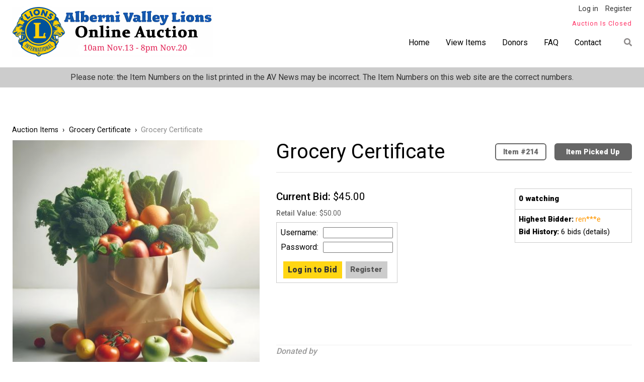

--- FILE ---
content_type: text/html; charset=UTF-8
request_url: https://avlionsauction.com/items/grocery-certificate/grocery-certificate-13
body_size: 31084
content:
<!DOCTYPE html>
<html lang="en" dir="ltr">
<head>
    <meta charset="utf-8" />
<noscript><style>form.antibot * :not(.antibot-message) { display: none !important; }</style>
</noscript><meta name="MobileOptimized" content="width" />
<meta name="HandheldFriendly" content="true" />
<meta name="viewport" content="width=device-width, initial-scale=1.0" />
<link rel="canonical" href="https://avlionsauction.com/items/grocery-certificate/grocery-certificate-13" />
<link rel="shortlink" href="https://avlionsauction.com/node/2542" />
<script>window.a2a_config=window.a2a_config||{};a2a_config.callbacks=[];a2a_config.overlays=[];a2a_config.templates={};</script>

        <title>Grocery Certificate | Alberni Valley Lions Auction</title>
      
        <link rel="stylesheet" media="all" href="/sites/albernivalley/files/css/css_NqDcZ_3aA0vfdN_9sNAkzOHZKtQqMwuSbuTqVsXLcaY.css?delta=0&amp;language=en&amp;theme=letsgo&amp;include=[base64]" />
<link rel="stylesheet" media="all" href="/sites/albernivalley/files/css/css_hUDyaGxCzPGXSEDHFQVOcgm1fhuIx_hYhjabYmc1IMw.css?delta=1&amp;language=en&amp;theme=letsgo&amp;include=[base64]" />
<link rel="stylesheet" media="all" href="/sites/albernivalley/files/css/css_z0RCA3CLIJBbdtlDc8od0HPGNvhkp0HOepuroDjetNQ.css?delta=2&amp;language=en&amp;theme=letsgo&amp;include=[base64]" />
<link rel="stylesheet" media="all" href="/sites/albernivalley/files/css/css_qhtB6vHQ18YuGcCDF8zWEm1VtMgsYcAYg_8YI9B0yx4.css?delta=3&amp;language=en&amp;theme=letsgo&amp;include=[base64]" />
<link rel="stylesheet" media="all" href="//fonts.googleapis.com/css?family=Roboto:400,500,900&amp;display=swap" />
<link rel="stylesheet" media="all" href="/sites/albernivalley/files/css/css_1bONGjmLLj6zAYq7cneY1lYVdo2jAD--KC_gf8ZAL1c.css?delta=5&amp;language=en&amp;theme=letsgo&amp;include=[base64]" />

        <script src="https://use.fontawesome.com/releases/v5.12.0/js/all.js" defer crossorigin="anonymous"></script>


	<!-- Global site tag (gtag.js) - Google Analytics -->
	<script async src="https://www.googletagmanager.com/gtag/js?id=UA-916062-25"></script>
	<script>
	  window.dataLayer = window.dataLayer || [];
	  function gtag(){dataLayer.push(arguments);}
	  gtag('js', new Date());

	  gtag('config', 'UA-916062-25');
	</script>
          
</head>
  <body class="auction-closed path-not-front path-node path-node-2542 node--type-auction user-not-logged-in">
    <a href="#main-content" class="visually-hidden focusable skip-link">
        Skip to main content
    </a>
    
      <div class="dialog-off-canvas-main-canvas" data-off-canvas-main-canvas>
    

<div id="page" class="page-wrapper">
  <div class="page">

    

    <header class="header" role="banner">
      <div class="header-inner layout-container display-flex display-flex--space-between">
          <div class="row header-first clearfix">
    <div class=" header-first-inner">
      
<div id="block-letsgo-branding" class="block block-branding block-config-provider--system block-plugin-id-- has-logo">
  <div class="block__inner block-branding__inner">

    <div class="site-branding display-flex"><a href="/index.php/" title="Home" itemprop="url" rel="home" class="site-logo-link"><img src="/sites/albernivalley/files/AV%20Lions%20Auction%20Logo-2025.png" alt="Home" itemprop="logo" class="site-logo" /></a><span class="site-branding__textvisually-hidden"></span>
      </div></div>
</div>

    </div>
  </div>

        
          <div class="row menu-bar clearfix">
    <div class=" menu-bar-inner">
      <nav role="navigation" aria-labelledby="block-anonymous-user-menu-menu" id="block-anonymous-user-menu">
            
  <h2 class="visually-hidden" id="block-anonymous-user-menu-menu">Anonymous User Menu</h2>
  

        
        
    <ul class="menu odd inline no-fade js--not menu-level-1 menu-name--anonymous-user-menu"><li class="menu__item menu__item-title--log-in" id="mlid-log-in"><span class="menu__link--wrapper"><a href="/index.php/user/login" title="Login to Submit Bids" class="menu__link" data-drupal-link-system-path="user/login">Log in</a></span></li><li class="menu__item menu__item-title--register" id="mlid-register"><span class="menu__link--wrapper"><a href="/index.php/user/register" title="Register to Begin Bidding" class="menu__link" data-drupal-link-system-path="user/register">Register</a></span></li></ul>  


  </nav>
<div id="block-countdownclock" class="block block-block-countdownclock block-config-provider--av-auction block-plugin-id--av-auction-countdown">
  <div class="block__inner">

    <div class="block__content"><!-- Display the countdown timer in an element -->
<div id="countdown"></div>

<script>
// Set the date we're counting down to
var endDate = 1763697600 * 1000,
     startDate = 1763056800 * 1000,
    preOpen = (startDate - new Date().getTime() > 0),
    countDownDate = preOpen ? startDate : endDate,
    stringStart = preOpen ? 'Auction opens in' : 'Auction closes in';
  
var now, distance, days, hours, minutes, seconds;

// Update the count down every 1 second
var countdown = setInterval(function() {

  // Get today's date and time
  now = new Date().getTime();

  // Find the distance between now and the count down date
  distance = countDownDate - now;

  // Time calculations for days, hours, minutes and seconds
  days = Math.floor(distance / (1000 * 60 * 60 * 24));
  hours = Math.floor((distance % (1000 * 60 * 60 * 24)) / (1000 * 60 * 60));
  minutes = Math.floor((distance % (1000 * 60 * 60)) / (1000 * 60));
  seconds = Math.floor((distance % (1000 * 60)) / 1000);

  // Display the result in the element with id="countdown"

  // If the count down is finished, write some text
  if (distance < 0) {
  	if (preOpen) {
    	    preOpen = false;
            countDownDate = endDate;
          }
          else {
              clearInterval(countdown);
              document.getElementById("countdown").innerHTML = "Auction Is Closed";
          }
  }
  else if (distance < 156 * 1000) {
  	if (preOpen) {
            document.getElementById("countdown").innerHTML = "Auction Is About To Open";
        }
        else {
            document.getElementById("countdown").innerHTML = "Auction is Closing Soon...";
        }
  }
  else {
       document.getElementById("countdown").innerHTML = stringStart + " <span>" + days + " days, " + hours + " hours, "
  + minutes + " minutes, " + seconds + " seconds<span>";
  }
}, 1000);
</script></div></div>
</div>
<div class="views-exposed-form block block-block-auction-search block-config-provider--views block-plugin-id--views-exposed-filter-blockauction-items-page-3" data-drupal-selector="views-exposed-form-auction-items-page-3" id="block-auction-search">
  <div class="block__inner">

    <div class="block__content"><form action="/items" method="get" id="views-exposed-form-auction-items-page-3" accept-charset="UTF-8">
  <div class="js-form-item form-item js-form-type-textfield form-item-item-name-or-id js-form-item-item-name-or-id">
      <label for="edit-item-name-or-id">Find item by name or number:</label>
        <input placeholder="&quot;Gift Card&quot; or &quot;#005&quot;" data-drupal-selector="edit-item-name-or-id" type="text" id="edit-item-name-or-id" name="item-name-or-id" value="" size="30" maxlength="128" class="form-text" />

        </div>
<div data-drupal-selector="edit-actions" class="form-actions js-form-wrapper form-wrapper" id="edit-actions--2"><input data-drupal-selector="edit-submit-auction-items" type="submit" id="edit-submit-auction-items" value="Search" class="button js-form-submit form-submit" />
</div>


</form>
</div></div>
</div>
<div id="block-sf-main-menu" class="block block-block-sf-main-menu block-config-provider--superfish block-plugin-id--superfishmain">
  <div class="block__inner">

    <div class="block__content">
<ul id="superfish-main" class="menu sf-menu sf-main sf-horizontal sf-style-none">
  
<li id="main-standardfront-page" class="sf-depth-1 sf-no-children"><a href="/" class="sf-depth-1">Home</a></li><li id="main-menu-link-content27a79af4-5b7f-4b02-8f80-b70942aa91d5" class="sf-depth-1 sf-no-children"><a href="/items" class="sf-depth-1">View Items</a></li><li id="main-menu-link-content9d7b6d50-3c6e-48bb-b150-73edbdc90d35" class="sf-depth-1 sf-no-children"><a href="/donors" class="sf-depth-1">Donors</a></li><li id="main-menu-link-contente29b3a2e-1f5e-4e0a-9864-efced5f7240a" class="sf-depth-1 sf-no-children"><a href="/frequently-asked-questions" class="sf-depth-1">FAQ</a></li><li id="main-menu-link-contentcd463ac8-8aad-41d3-92f0-cde4ddcb4a95" class="sf-depth-1 sf-no-children"><a href="/contact-us" class="sf-depth-1">Contact</a></li>
</ul>
</div></div>
</div>

    </div>
  </div>

      </div>
    </header>

      <div class="row highlighted clearfix">
    <div class=" highlighted-inner">
      <div id="block-wrongitem" class="block block-block-wrongitem block-config-provider--block-content block-plugin-id--block-content43d34a33-5170-4b03-8811-832af51039f5">
  <div class="block__inner">

    <div class="block__content"><div class="field field-block-content--body field-name-body field-type-text-with-summary field-label-hidden has-single"><div class="field__items"><div class="field__item"><p style="color: #333; background: #ccc; text-align: center; padding: .5em 0;">Please note: the Item Numbers on the list printed in the AV News may be incorrect. The Item Numbers on this web site are the correct numbers.</p>
</div></div>
</div>
</div></div>
</div>
<div data-drupal-messages-fallback class="hidden"></div>

    </div>
  </div>


    
    <main role="main" class="main-content has-sidebar has-sidebar-first  clearfix">
      <div class="main-content-inner clearfix">
        <a id="main-content" tabindex="-1"></a>
            <div class="row content-prefix clearfix">
    <div class="layout-container content-prefix-inner">
      <div role="navigation" aria-labelledby="block-breadcrumbs-menu" id="block-breadcrumbs" class="block block-breadcrumbs block-config-provider--system block-plugin-id-- links-inherit">
  <div class="block__inner">

    
    <h2 class="visually-hidden block__title block-breadcrumbs__title" id="block-breadcrumbs-menu"><span>Breadcrumbs</span></h2>
      <nav role="navigation" aria-labelledby="system-breadcrumb">
    <h2 id="system-breadcrumb" class="visually-hidden">Breadcrumb</h2>
    <ol>
          <li>
                  <a href="/items">Auction Items</a>
              </li>
          <li>
                  <a href="/items/grocery-certificate">Grocery Certificate</a>
              </li>
          <li>
                  Grocery Certificate
              </li>
        </ol>
  </nav>
</div>
</div>

    </div>
  </div>


          <div class="main">
            <div class="main-inner layout-container display-flex display-flex--space-between">

                              <aside class="layout-sidebar layout-sidebar-first" role="complementary">
                    <div class="row sidebar-first clearfix">
    <div class=" sidebar-first-inner">
      <div class="views-element-container block block-block-auction-image block-config-provider--views block-plugin-id--views-blockauction-misc-block-4" id="block-auction-image">
  <div class="block__inner">

    <div class="block__content"><div><div class="auction--img links-inherit clearfix auction__img view view-auction-misc view-id-auction_misc view-display-id-block_4 js-view-dom-id-db28b2a6b856ba4fd04aa5bc9cca9c05ea695db25f8d09095c415f82560550e4">
  
    
      
      <div class="view-content view-rows">
          <div class="views-row"><div class="views-field views-field-field-image"><div class="field-content">
<a href="https://avlionsauction.com/sites/albernivalley/files/2025-11/groceries_6.jpg" aria-label="{&quot;alt&quot;:&quot;Grocery Certificate&quot;}" role="button"  title="Grocery Certificate" data-colorbox-gallery="gallery-all-k5ULfIT5ZB0" class="colorbox" aria-controls="colorbox-dfcAGMXus9M" data-cbox-img-attrs="{&quot;alt&quot;:&quot;Grocery Certificate&quot;}"><img id="colorbox-dfcAGMXus9M" src="/sites/albernivalley/files/styles/auction__main/public/2025-11/groceries_6.jpg?itok=NfZPVl5E" width="494" height="494" alt="Grocery Certificate" loading="lazy" />

</a>
</div></div><div class="views-field views-field-field-image-1"><div class="field-content auction__tbnails"></div></div><div class="views-field views-field-field-image-2"><div class="field-content"><p class="auction__tbnails-help">(click to enlarge image)</p></div></div><div class="views-field views-field-body"><div class="field-content"><p>Grocery certificate for Buy Low Foods, value $50.</p></div></div></div>

    </div>
  
          </div>
</div>
</div></div>
</div>

    </div>
  </div>

                </aside>
              
              <div class="layout-content flex-child--fill">
                  <div class="row content clearfix">
    <div class=" content-inner">
      <div id="block-letsgo-content" class="block block-block-letsgo-content block-config-provider--system block-plugin-id--system-main-block">
  <div class="block__inner">

    <div class="block__content">


<article data-history-node-id="2542" class="node node--id-2542 node--type-auction node--view-mode-full" role="article">
  <div class="node__container">

    <header></header>

    <div class="node__content">  <div class="layout layout--onecol">
    <div  class="layout__region layout__region--content">
      <div class="block block- block-config-provider--layout-builder block-plugin-id--field-blocknodeauctionfield-status">
  <div class="block__inner">

    <div class="block__content"><div class="field field-node--field-status field-name-field-status field-type-entity-reference field-label-hidden has-single"><div class="field__items"><div class="field__item">Item Picked Up</div></div>
</div>
</div></div>
</div>
<div class="block block- block-config-provider--layout-builder block-plugin-id--field-blocknodeauctionfield-item-number">
  <div class="block__inner">

    <div class="block__content"><div class="field field-node--field-item-number field-name-field-item-number field-type-integer field-label-hidden has-single"><div class="field__items"><!-- Field Template Override -->
      <div class="field__item">214</div></div>
</div>
</div></div>
</div>
<div class="block block- block-config-provider--layout-builder block-plugin-id--field-blocknodeauctiontitle">
  <div class="block__inner">

    <div class="block__content">
<span><h1 class="auction__title">Grocery Certificate</h1></span>
</div></div>
</div>

    </div>
  </div>
  <div class="layout layout--twocol-section layout--twocol-section--67-33">

          <div  class="layout__region layout__region--first">
        <div class="block block- block-config-provider--layout-builder block-plugin-id--field-blocknodeauctionfield-current-bid">
  <div class="block__inner">

    <div class="block__content"><div class="field field-node--field-current-bid field-name-field-current-bid field-type-decimal field-label-inline clearfix has-single"><h4 class="field__label">Current Bid</h4><div class="field__items"><div content="45.00" class="field__item">$45.00</div></div>
</div>
</div></div>
</div>
<div class="block block- block-config-provider--layout-builder block-plugin-id--field-blocknodeauctionfield-retail-value">
  <div class="block__inner">

    <div class="block__content"><div class="field field-node--field-retail-value field-name-field-retail-value field-type-decimal field-label-inline clearfix has-single"><h4 class="field__label">Retail Value</h4><div class="field__items"><div content="50.00" class="field__item">$50.00</div></div>
</div>
</div></div>
</div>
<div class="block block- block-config-provider--layout-builder block-plugin-id--field-blocknodeauctionfield-bids">
  <div class="block__inner">

    <div class="block__content"><section class="field field-node--field-bids field-name-field-bids field-type-comment field-label-hidden">
  
  
  
</section></div></div>
</div>
<div class="block block- block-config-provider--user block-plugin-id--user-login-block">
  <div class="block__inner">

    <div class="block__content"><form class="user-login-form" data-drupal-selector="user-login-form" action="/items/grocery-certificate/grocery-certificate-13?destination=/items/grocery-certificate/grocery-certificate-13" method="post" id="user-login-form" accept-charset="UTF-8">
  <div class="js-form-item form-item js-form-type-textfield form-item-name js-form-item-name">
      <label for="edit-name" class="js-form-required form-required">Username</label>
        <input autocorrect="none" autocapitalize="none" spellcheck="false" autocomplete="username" data-drupal-selector="edit-name" type="text" id="edit-name" name="name" value="" size="15" maxlength="60" class="form-text required" required="required" aria-required="true" />

        </div>
<div class="js-form-item form-item js-form-type-password form-item-pass js-form-item-pass">
      <label for="edit-pass" class="js-form-required form-required">Password</label>
        <input autocomplete="current-password" data-drupal-selector="edit-pass" type="password" id="edit-pass" name="pass" size="15" maxlength="128" class="form-text required" required="required" aria-required="true" />

        </div>
<input autocomplete="off" data-drupal-selector="form-zbsrfyxp2x-e6yskxeyegmo1uxk7uwakrd9zivjzcqa" type="hidden" name="form_build_id" value="form-zBsrfyxP2x-e6YskXeYEGmO1UXk7UWAkrd9ziVJZCQA" />
<input data-drupal-selector="edit-user-login-form" type="hidden" name="form_id" value="user_login_form" />
<div data-drupal-selector="edit-actions" class="form-actions js-form-wrapper form-wrapper" id="edit-actions"><input data-drupal-selector="edit-submit" type="submit" id="edit-submit" name="op" value="Log in to Bid" class="button js-form-submit form-submit" />
</div>

</form>
<ul><li><a href="/user/register" title="Create a new user account." class="create-account-link">Create new account</a></li><li><a href="/user/password" title="Send password reset instructions via email." class="request-password-link">Reset your password</a></li></ul></div></div>
</div>
<div class="block block- block-config-provider--layout-builder block-plugin-id--field-blocknodeauctionfield-ava-max-bids">
  <div class="block__inner">

    <div class="block__content"><section class="field field-node--field-ava-max-bids field-name-field-ava-max-bids field-type-comment field-label-hidden">
  
  
  
</section></div></div>
</div>

      </div>
    
          <div  class="layout__region layout__region--second">
        <div class="views-element-container block block- block-config-provider--views block-plugin-id--views-blockauction-misc-block-3">
  <div class="block__inner">

    <div class="block__content"><div><div class="auction--watch auction--blk links-inherit clearfix auction__watch auction__blk view view-auction-misc view-id-auction_misc view-display-id-block_3 js-view-dom-id-02f95947ee8f5f414c355e611fc45e02d28e12a500bf811897008a990cf2d89a">
  
    
      
      <div class="view-content view-rows">
          <div class="views-row"><div class="views-field views-field-count"><span class="field-content auction__watching-count">0 watching</span></div><div class="views-field views-field-link-flag"><span class="field-content"></span></div></div>

    </div>
  
          </div>
</div>
</div></div>
</div>
<div class="views-element-container block block- block-config-provider--views block-plugin-id--views-blockauction-misc-block-5">
  <div class="block__inner">

    <div class="block__content"><div><div class="auction--bid auction--blk links-inherit clearfix auction__bid auction__blk view view-auction-misc view-id-auction_misc view-display-id-block_5 js-view-dom-id-d9a70004b227573f6a81f934b864ec02063b9441191ecee46dbb01b932e58b5c">
  
    
      <div class="view-header">
      <div class="hidden">
  <div class="auction-bids--colorbox">  </div>
</div>
    </div>
      
      <div class="view-content view-rows">
          <div class="views-row"><div class="views-field views-field-last-comment-name"><span class="field-content">

<div class="auction__current-winner">
    <span class="auction__mini-label">Highest Bidder:</span>
    <span class="auction__current-winner-name  auction__current-winner--is-not-you" data-uid="1,149" data-current-user-uid="0" js-replace-highest-bidder-name>
          ren***e
      </span>
</div></span></div><div class="views-field views-field-comment-count"><span class="field-content">

<span class="auction__mini-label">Bid History:</span>
<a href="/node/2542/auction-bids" class="auction__history-link use-ajax" data-dialog-options="{&quot;title&quot;:&quot;Bid History of Grocery Certificate&quot;,&quot;width&quot;:&quot;95%&quot;,&quot;maxWidth&quot;:800,&quot;height&quot;:&quot;95%&quot;,&quot;dialogClass&quot;:&quot;auction-bids--popup&quot;,&quot;fluid&quot;:&quot;true&quot;,&quot;resizable&quot;:&quot;true&quot;,&quot;hide&quot;:&quot;fadeOut&quot;,&quot;show&quot;:&quot;fadeIn&quot;}" data-dialog-type="modal"><span js-replace-with-bid-count>6</span> bids (details)</a></span></div></div>

    </div>
  
          </div>
</div>
</div></div>
</div>

      </div>
    
  </div>
  <div class="layout layout--onecol">
    <div  class="layout__region layout__region--content">
      <div class="views-element-container block block- block-config-provider--views block-plugin-id--views-blockauction-misc-block-6">
  <div class="block__inner">

    <div class="block__content"><div><div class="auction--sponsor links-inherit clearfix auction__sponsor view view-auction-misc view-id-auction_misc view-display-id-block_6 js-view-dom-id-f55e86baf4d432167c221f5b961f87a02d2f39aec6b30ed11d01407925b6a20c">
  
    
      <div class="view-header">
      <h3 class="auction-sponsor__label">Donated by</h3>
    </div>
      
      <div class="view-content view-rows">
          <div class="edit-region views-row"><div class="views-field views-field-nothing"><span class="field-content"><div class="sponsor links-inherit clearfix">
  <div class="sponsor__logo">
          <a href="https://mcgilleng.com" class="sponsor__logo-link" target="_blank">  <img loading="lazy" src="/sites/albernivalley/files/styles/donor_logo/public/2019-08/sponsor/McGill%2526assoc.jpg?itok=3Eamx-eC" width="400" height="300" alt="" />


</a>
      </div>
  <h3 class="sponsor__title">
              <a href="https://mcgilleng.com" class="sponsor__title-link" target="_blank">McGill &amp; Associates</a>
        </h3>
  <div class="sponsor__address">4610 Elizabeth St.</div>
  <div class="sponsor__body"></div>
    <div class="sponsor__facebook social-link social-link--fb">
    <a href="https://www.facebook.com/McGill-Associates-Engineering-Ltd-181996385512792/" class="sponsor__facebook-link" target="_blank">Follow us on Facebook</a>
  </div>
      <div class="sponsor__website social-link social-link--plain">
    <a href="https://mcgilleng.com" class="sponsor__website-link " target="_blank">Visit our Website</a>
  </div>
  </div></span></div><div class="views-field views-field-edit-node"><span class="field-content"></span></div></div>

    </div>
  
          </div>
</div>
</div></div>
</div>

    </div>
  </div>
</div></div>
</article>
</div></div>
</div>

    </div>
  </div>

              </div>

                          </div>
          </div>

          

          

      </div>
    </main>

          <footer class="layout-footer" role="contentinfo">
        <div class="layout-footer-inner">
          <div class="subfooter">
            <div class="subfooter-inner display-flex display-flex--space-between layout-container">
              
              
              
              
            </div>
          </div>
          <div class="footer">
            <div class="footer-inner display-flex display-flex--space-between layout-container">
              
                <div class="row footer-first clearfix">
    <div class=" footer-first-inner">
      <div id="block-copyright" class="block block-block-copyright block-config-provider--block-content block-plugin-id--block-contentfe2eb98f-2606-4e1b-a102-bf8d87b9d8a5">
  <div class="block__inner">

    <div class="block__content"><div class="field field-block-content--body field-name-body field-type-text-with-summary field-label-hidden has-single"><div class="field__items"><div class="field__item"><div class="copyright">&copy 2026 Alberni Valley Lions Auction. All Rights Reserved.</div></div></div>
</div>
</div></div>
</div>

    </div>
  </div>

                <div class="row footer-second clearfix">
    <div class=" footer-second-inner">
      <div id="block-credit" class="block block-block-credit block-config-provider--block-content block-plugin-id--block-content46ea1981-4aca-4360-970b-7aa2f9e596dd">
  <div class="block__inner">

    <div class="block__content"><div class="field field-block-content--body field-name-body field-type-text-with-summary field-label-hidden has-single"><div class="field__items"><div class="field__item"><div class="credits">Developed by <a href="https://albernionline.ca">Alberni Design</a></div></div></div>
</div>
</div></div>
</div>

    </div>
  </div>

            </div>
          </div>

        </div>
      </footer>
      </div>
</div>
  </div>

    

    <script type="application/json" data-drupal-selector="drupal-settings-json">{"path":{"baseUrl":"\/","pathPrefix":"","currentPath":"node\/2542","currentPathIsAdmin":false,"isFront":false,"currentLanguage":"en"},"pluralDelimiter":"\u0003","suppressDeprecationErrors":true,"statusMessagesTemplate":"\n\n\u003Cdiv role=\u0022contentinfo\u0022 aria-label=\u0022Status message\u0022 class=\u0022messages messages--status\u0022\u003E\n          \u003Cdiv class=\u0022messages__container\u0022\u003E\u003Ch2 class=\u0022visually-hidden\u0022\u003EStatus message\u003C\/h2\u003E\u003Cspan class=\u0022icon icon-status\u0022 aria-hidden=\u0022true\u0022\u003E\u003C\/span\u003E\u003Cdiv class=\u0022messages__list\u0022\u003E\u003Cdiv data-drupal-message-template\u003E\u003C\/div\u003E\u003C\/div\u003E\u003C\/div\u003E\n        \u003C\/div\u003E\n        ","warningMessagesTemplate":"\n\n\u003Cdiv role=\u0022contentinfo\u0022 aria-label=\u0022Warning message\u0022 class=\u0022messages messages--warning\u0022\u003E\n          \u003Cdiv class=\u0022messages__container\u0022\u003E\u003Ch2 class=\u0022visually-hidden\u0022\u003EWarning message\u003C\/h2\u003E\u003Cspan class=\u0022icon icon-warning\u0022 aria-hidden=\u0022true\u0022\u003E\u003C\/span\u003E\u003Cdiv class=\u0022messages__list\u0022\u003E\u003Cdiv data-drupal-message-template\u003E\u003C\/div\u003E\u003C\/div\u003E\u003C\/div\u003E\n        \u003C\/div\u003E\n        ","errorMessagesTemplate":"\n\n\u003Cdiv role=\u0022contentinfo\u0022 aria-label=\u0022Error message\u0022 class=\u0022messages messages--error\u0022\u003E\n          \u003Cdiv class=\u0022messages__container\u0022 role=\u0022alert\u0022\u003E\u003Ch2 class=\u0022visually-hidden\u0022\u003EError message\u003C\/h2\u003E\u003Cspan class=\u0022icon icon-error\u0022 aria-hidden=\u0022true\u0022\u003E\u003C\/span\u003E\u003Cdiv class=\u0022messages__list\u0022\u003E\u003Cdiv data-drupal-message-template\u003E\u003C\/div\u003E\u003C\/div\u003E\u003C\/div\u003E\n        \u003C\/div\u003E\n        ","ajaxPageState":{"libraries":"[base64]","theme":"letsgo","theme_token":null},"ajaxTrustedUrl":{"form_action_p_pvdeGsVG5zNF_XLGPTvYSKCf43t8qZYSwcfZl2uzM":true,"\/items":true},"colorbox":{"opacity":"0.85","current":"{current} of {total}","previous":"\u00ab Prev","next":"Next \u00bb","close":"Close","maxWidth":"98%","maxHeight":"98%","fixed":true,"mobiledetect":false,"mobiledevicewidth":""},"superfish":{"superfish-main":{"id":"superfish-main","sf":{"animation":{"opacity":"show","height":"show"},"speed":"fast","autoArrows":false,"dropShadows":false,"disableHI":true},"plugins":{"touchscreen":{"mode":"window_width","breakpoint":975},"smallscreen":{"mode":"window_width","breakpoint":975,"title":"\u2630 Menu"},"supersubs":true}}},"user":{"uid":0,"permissionsHash":"cbe30b840a81d27a4f240b5fd82ec891d7dae56c7b720e0f6ed3413a903c9fea"}}</script>
<script src="/core/assets/vendor/jquery/jquery.min.js?v=3.7.1"></script>
<script src="/core/assets/vendor/once/once.min.js?v=1.0.1"></script>
<script src="/core/misc/drupalSettingsLoader.js?v=10.5.4"></script>
<script src="/core/misc/drupal.js?v=10.5.4"></script>
<script src="/core/misc/drupal.init.js?v=10.5.4"></script>
<script src="/core/assets/vendor/tabbable/index.umd.min.js?v=6.2.0"></script>
<script src="https://static.addtoany.com/menu/page.js" defer></script>
<script src="/modules/contrib/addtoany/js/addtoany.js?v=10.5.4"></script>
<script src="/modules/contrib/colorbox/js/colorbox.js?v=10.5.4"></script>
<script src="/modules/contrib/colorbox/styles/default/colorbox_style.js?v=10.5.4"></script>
<script src="/libraries/colorbox/jquery.colorbox-min.js?v=10.5.4"></script>
<script src="/modules/contrib/colorbox_inline/js/colorbox_inline.js?t65a5r"></script>
<script src="/core/misc/progress.js?v=10.5.4"></script>
<script src="/core/assets/vendor/loadjs/loadjs.min.js?v=4.3.0"></script>
<script src="/core/misc/debounce.js?v=10.5.4"></script>
<script src="/core/misc/announce.js?v=10.5.4"></script>
<script src="/core/misc/message.js?v=10.5.4"></script>
<script src="/core/misc/ajax.js?v=10.5.4"></script>
<script src="/modules/contrib/flag/js/flag-action_link_flash.js?v=10.5.4"></script>
<script src="/themes/custom/letsgo/assets/js/custom.js?v=1"></script>
<script src="/modules/contrib/superfish/js/superfish.js?v=2.0"></script>
<script src="/libraries/superfish/superfish.js?t65a5r"></script>
<script src="/libraries/superfish/sfsmallscreen.js?t65a5r"></script>
<script src="/libraries/superfish/supersubs.js?t65a5r"></script>
<script src="/libraries/superfish/sftouchscreen.js?t65a5r"></script>

    </body>
</html>


--- FILE ---
content_type: text/css
request_url: https://avlionsauction.com/sites/albernivalley/files/css/css_qhtB6vHQ18YuGcCDF8zWEm1VtMgsYcAYg_8YI9B0yx4.css?delta=3&language=en&theme=letsgo&include=eJx1jlFuwzAMQy9kx0cKlFhOtalmYcltfft53dK__hAEHwmQcnZQHYn-zVIaqocdirbhmTIX6uqhKB3pVxaV-r3SFz2D0kD3deuimVvyB-ZsNd5dUE-axXbcuY2EypMHZbcDifqrFsX5emYbGZ9-7-Z4kwI4txjNh3KMG5vkd_UAjpmWedzO7MKUPw4qprd-41bELkmqeLBh88nfhbvww9JLlytyV_4B2Fxyhg
body_size: 3579
content:
/* @license GPL-2.0-or-later https://www.drupal.org/licensing/faq */
*,:before,:after{padding:0;margin:0;-webkit-box-sizing:border-box;box-sizing:border-box;}a{color:#3d86c5;text-decoration:none;-webkit-transition:all .4s;transition:all .4s;display:inline-block;vertical-align:bottom;background-color:transparent;}a:hover{color:inherit;opacity:.7;text-decoration:none;}.no-fade a:hover{opacity:1;}.links-inherit a{color:inherit;}h1{font:400 2.5em/1.2 'Roboto',Helvetica,sans-serif;}h2{font:500 2.1em/1.2 'Roboto',Helvetica,sans-serif;}h3{font:500 1.3em/1.5 'Roboto',Helvetica,sans-serif;}h4{font:500 1.2em 'Roboto',Helvetica,sans-serif;}h2:not(:first-child),h3:not(:first-child),h4:not(:first-child){margin-top:1em;margin-bottom:.5em;}ol,ul{margin:0 0 1em 1em;}p{margin:0 0 1em;}img{max-width:100%;height:auto;display:inline-block;border:0;}main,details,.display-block,article,aside,details,figcaption,figure,footer,header,hgroup,menu,nav,section{display:block;}blockquote,q{quotes:none;}blockquote:before,blockquote:after,q:before,q:after{content:'';content:none;}table{border-collapse:collapse;border-spacing:0;}html{line-height:1.15;-webkit-text-size-adjust:100%;}button,input,optgroup,select,textarea{font-family:inherit;font-size:100%;line-height:1.15;margin:0;}
.layout-container{max-width:80rem;margin:0 auto;padding:0 2em;}.full-width{width:100vw;position:relative;left:50%;margin-left:-50vw;}@media  (min-width:700px){.layout-container{padding:0 1em;}}@media (min-width:1000px){.layout-container{padding:0 1.5em;}}.display-flex,.view-display-flex > .view-content{display:-webkit-box;display:-ms-flexbox;display:flex;-ms-flex-wrap:wrap;flex-wrap:wrap;}.display-flex--space-between,.view-display-flex--space-between > .view-content{-webkit-box-pack:justify;-ms-flex-pack:justify;justify-content:space-between;}.flex-child--fill{flex:1;}
.footer{background:#333;color:#fff;}.footer a{color:#fff;}#block-copyright{margin:0 auto 0 0;}

.img-overlay{position:relative;display:inline-block;vertical-align:top;}.img-overlay__img{line-height:0;}.img-overlay__overlay{position:absolute;top:0;left:0;width:100%;height:100%;background:#000;opacity:.35;z-index:10;}.img-overlay__content{position:absolute;z-index:20;}.buttons a,.btn{padding:.7em 1em;display:inline-block;vertical-align:bottom;font:500 1em Roboto,sans-serif;background:#d02340;color:#fff;border:0;-webkit-transition:all .4s;transition:all .4s;letter-spacing:2px;outline:0;}.buttons a:hover,.btn:hover{background-color:#bd1e39;color:#aaa;}.buttons a:focus,.btn:focus{color:#ccc;-webkit-box-shadow:inset .05em .05em .1em rgba(0,0,0,.5);box-shadow:inset .05em .05em .1em rgba(0,0,0,.5);}.small-buttons a,.small-btn{font-size:.9em;padding:.6em .9em;}.menu{margin:0;list-style:none;}ul.inline,.menu{list-style:none;}ul.inline li,.menu li{display:inline-block;vertical-align:middle;}ul.inline a,.menu a{color:inherit;}
.main-content{margin:1em 0 3em;}.main{margin-top:0;}.auction__title{padding:0 0 1rem;border-bottom:2px solid #efefef;margin:0 0 2rem;word-wrap:break-word;}.block-plugin-id--field-blocknodeauctionfield-item-number,.block-plugin-id--field-blocknodeauctionfield-status{float:right;line-height:3;margin:0 0 0 1em;}.field-node--field-item-number,.field-node--field-status{font-size:.9em;color:#fff;font-weight:bold;border-radius:.4em;line-height:1.5;display:inline-block;border:2px solid #666;}.field-node--field-item-number .field__item:before{content:'Item #';}.field-node--field-item-number{color:#666;padding:.3em 1em;}.field-node--field-status{background:#666;padding:.3em 1.5em;}@media (max-width:40em){.block-plugin-id--field-blocknodeauctiontitle{clear:right;text-align:center;}.field-node--field-item-number,.field-node--field-status{font-size:.9em;}}.auction__img{line-height:0;}.auction__img img{border:1px solid #fff;}.auction__tbnails ul{list-style:none;white-space:nowrap;overflow-x:scroll;border-right:1px solid #fff;margin:0;}.auction__tbnails li{display:inline-block;}.auction__tbnails ul::-webkit-scrollbar{height:.4em;}.auction__tbnails ul::-webkit-scrollbar-thumb{border-radius:.4em;background:rgba(226,226,226,0.5);-webkit-box-shadow:inset 0 0 6px rgba(125,125,125,0.5);box-shadow:inset 0 0 6px rgba(125,125,125,0.5);}.auction__tbnails-help{font-size:.8em;margin:.5em 0 1.5em;line-height:1.5;color:#333;}.auction__img .views-field-body{margin:1em 0 0;line-height:1.5;font-size:.9em;}.layout--twocol-section--67-33{padding:0 0 5em;border-bottom:1px solid #eee;}.layout--twocol-section--67-33 > div:first-child{padding:0 2em 2.5em 0;}.field-name-field-current-bid{font-size:1.3em;}.field-name-field-current-bid .field__label{float:left;font-size:1em;font-weight:500;line-height:1;}.field-name-field-current-bid .field__label:after{content:': ';white-space:pre;}.field-node--field-retail-value{color:#666;font-size:.9em;margin:0.5em 0;}.bidding-form,.bidding-form .form-item{display:-webkit-box;display:-ms-flexbox;display:flex;}.bidding-form input,.bidding-form .field-prefix{line-height:1.2rem;border:1px solid #ccc;}.bidding-form .field-prefix{border-right:0;padding:0 .2em 0 .6em;line-height:2.2rem;width:1.4em;}.bidding-form input,.bidding-form input[type="submit"]{border-left:0;outline:0 !important;width:100%;box-shadow:none;-webkit-border-radius:0;border-radius:0;}.bidding-form__refresh-message{font-size:0.9em;opacity:0.8;font-style:italic;margin:0.5em 0 1em;}.bidding-form .form-submit,.user-login-form .form-submit,.create-account-link:after{font-weight:bold;background:#ffd613;border-color:#ffd613;color:#333;padding:.5em .6em;cursor:pointer;margin-left:.3em}.bidding-form .form-submit:focus{background:#ddbb12;color:#ddd;}.form-item--error-message{font-weight:bold;color:#dc1f1d;padding:.4em 0 1em;overflow:hidden;font-weight:500;}.ava-autobid > .details-wrapper{width:100%;margin:0.5rem 1rem;}.block-plugin-id--user-login-block{padding:.5em;border:1px solid #ccc;display:inline-block;}.user-login-form .form-item-pass{margin:.3em 0 1em;}.user-login-form .form-required{width:5em;display:inline-block;}.user-login-form .form-required:after{content:':'}.user-login-form .form-submit{border:0;float:left;}.block-plugin-id--user-login-block ul{list-style:none;margin:0;line-height:0;}.request-password-link{display:none;}.create-account-link{text-indent:-999em;}.create-account-link:after{content:'Register';display:block;text-indent:initial;line-height:1.3;margin-left:.5em;font-size:.95em;color:#555;background:#ccc;}.paypal-processed .field-name-field-bids{display:none;}.js--avAuctionCheckout{margin:2em 0 .5em;max-width:15em;}.paypal-processed .field-node--field-current-bid .field__label{text-indent:-9999px;line-height:0;}.paypal-processed .field-node--field-current-bid .field__label:after{content:"Buy Now:";text-indent:0;margin:0 .4em 0 0;display:block;line-height:1;}.auction__blk{padding:.5em;margin-top:-1px;border:1px solid #ccc;line-height:1.7;font-size:.95em;}.auction__mini-label{font-size:.95em;font-weight:bold;}.flag-watch a:before{font-size:1.3em;margin-right:.2em;}.auction__watching-count{font-weight:bold;}.auction__current-winner-name{color:#FF9800;}.auction__current-winner--is-you{color:#4CAF50;}.auction-bids{clear:both;}.auction-bids table{width:100%;text-align:left;font-size:.95em;}.auction-bids thead{border-bottom:2px solid #ccc;}.auction-bids tr{border-bottom:1px solid #ccc;}.auction-bids td,.auction-bids th{padding:0.5em 0;}.auction__sponsor{padding:0 0 2em;}.auction-sponsor__label{font-style:italic;font-size:1em;color:#999;margin:0 0 .3em;}.sponsor__logo{float:left;margin:0 1em 0 0;line-height:0;}.social-link{margin:.5em 0 0;font-size:.9em;padding:.2rem .5rem;display:inline-block;background:#666;color:#fff;}.social-link--fb{background:#395795;}.auction-bids--popup{max-width:800px;background:#fff;}
body{font-family:'Roboto',Arial,sans-serif;line-height:1.5;font-size:16px;}.ui-widget-overlay{background:#000;opacity:0.8;}.header{padding:0.5em 0;-webkit-box-shadow:0 .3em .3em #efefef;box-shadow:0 .3em .3em #efefef;}#block-letsgo-branding{margin:.3em 0;}.site-branding{flex-wrap:nowrap;max-width:400px;}.site-branding__text{margin:0 0 0 1em;align-self:center;font-weight:bold;line-height:1.1;text-align:center;}.site-name{font-size:1.5em;color:#14519D;font-weight:900;}.site-slogan{font-size:1.85em;letter-spacing:2px;color:#090909;}.auction-date{font-size:1.1em;color:#E30851;}.site-branding__mobile-show{font-size:0;}@media (max-width:500px){.site-branding__mobile-show{font-size:1em;}.site-logo{min-width:75px;}.site-name{color:#021123;font-size:1.7em;}.site-slogan,.auction-date__separator{display:none;}.auction-date__item{white-space:nowrap;display:block;}.auction-date__label{font-size:0.8em;}}.menu-bar{-webkit-box-flex:1;-ms-flex:1;flex:1;text-align:right;margin-left:7%;min-width:8em;}.user-logged-in .menu-bar{-ms-flex-item-align:center;align-self:center;}ul.sf-main li{float:none;}ul.sf-main a{padding:.5em 1em;}#block-sf-main-menu{position:relative;float:right;margin-right:1em;z-index:100;}#superfish-main-toggle{color:inherit;font-weight:bold;padding:.3em .7em;color:#333;border:1px solid #ccc;}#superfish-main-toggle:hover,#superfish-main-toggle.sf-expanded{text-decoration:none;color:#666;}#page .sf-accordion{position:absolute;text-align:left;width:8em;left:0 !important;top:100% !important;background:#fff;border:1px solid #ccc;-webkit-box-shadow:.1em .1em .5em #ddd;box-shadow:.1em .1em .5em #ddd;}.sf-main ul{text-align:left;background:#fff;box-shadow:2px 2px 2px #efefef;border:1px solid #efefef;}.sf-main ul:empty{display:none !important;}#block-anonymous-user-menu{font-size:.9em;margin:-.1em 0 .6em;color:#333;text-align:right;}#block-anonymous-user-menu li{margin-left:1em;z-index:100;}#countdown{font-size:.8em;color:#333;letter-spacing:1px;color:#ff3366;margin:0 0 1em 0;}#block-auction-search{float:right;position:relative;margin:.3em 0;z-index:700;}#block-auction-search .form-item label{background:url("[data-uri]") no-repeat right center;background-size:1rem auto;width:1.8em;height:1.3em;float:right;cursor:pointer;position:relative;z-index:20;text-indent:-99em;text-align:left;overflow:hidden;opacity:.8;}#block-auction-search .form-item input{width:0;top:-.3em;position:absolute;right:1.7em;color:transparent;border-radius:.1em;z-index:30;border:1px solid transparent;transition:all 0.5s ease 0s;-webkit-transition:all 0.5s ease 0s;-webkit-box-shadow:none;box-shadow:none;background:transparent;font-size:.9em;}#block-auction-search .form-item input:focus,#block-auction-search .form-item:hover input{background:#fff;border-color:#ddd;opacity:1;width:12em;max-width:60vw;color:#000;padding:.4em .5em;}#block-auction-search .form-actions{display:none !important;}.main-content{margin:2em 0 4em;}#block-letsgo-page-title{margin:0 0 2.5em;}.block-breadcrumbs ol{list-style:none;margin:0 0 .5em;}.block-breadcrumbs li{display:inline-block;font-size:.9em;}.block-breadcrumbs li:after{content:"\0203a";display:inline-block;margin:0 .3em;}.block-breadcrumbs li:last-child{color:#888;}.block-breadcrumbs li:last-child:after{display:none;}.footer-layout{background:#191919;}.footer{padding:1rem 0;font-size:.9rem;}.flag-watch.action-unflag a:before,.flag-watch.action-flag a:hover:before{content:"\2605";color:#ffd613;text-shadow:0 0 .1em #ff3366;}.flag-watch.action-unflag a:hover:before{content:"\2606";}.flag-watch.action-flag a:before{content:"\2606";color:#ff3366;}.layout-sidebar-first{width:100%;margin:0 0 2em;}@media screen and (min-width:900px){.layout-sidebar-first{-ms-flex-preferred-size:40%;flex-basis:40%;min-width:21em;opacity:.9;margin-right:2em;}}


--- FILE ---
content_type: text/css
request_url: https://avlionsauction.com/sites/albernivalley/files/css/css_1bONGjmLLj6zAYq7cneY1lYVdo2jAD--KC_gf8ZAL1c.css?delta=5&language=en&theme=letsgo&include=eJx1jlFuwzAMQy9kx0cKlFhOtalmYcltfft53dK__hAEHwmQcnZQHYn-zVIaqocdirbhmTIX6uqhKB3pVxaV-r3SFz2D0kD3deuimVvyB-ZsNd5dUE-axXbcuY2EypMHZbcDifqrFsX5emYbGZ9-7-Z4kwI4txjNh3KMG5vkd_UAjpmWedzO7MKUPw4qprd-41bELkmqeLBh88nfhbvww9JLlytyV_4B2Fxyhg
body_size: -56
content:
/* @license GPL-2.0-or-later https://www.drupal.org/licensing/faq */
.field-label-inline .field__label{float:left;font-size:1em;font-weight:500;line-height:1.5;}.field-label-inline .field__label:after{content:': ';white-space:pre;}
img.align-left,figure.align-left{margin:0 1.5em 1em 0;}img.align-right,figure.align-right{margin:0 0 1em 1.5em;}a.tabledrag-handle .handle{width:22px;height:22px;}


--- FILE ---
content_type: application/javascript
request_url: https://avlionsauction.com/themes/custom/letsgo/assets/js/custom.js?v=1
body_size: 2043
content:
(function ($) {
  
  Drupal.behaviors.modernGlobalScript = {
    attach: function (context, settings) {
      
      /*=======================================
         Add '_blank" to external links
         Source: https://stackoverflow.com/questions/7901679#31100015
        =======================================*/
      $('a').attr('target', function() {
        if(this.host != location.host) {  return '_blank';  }
      });
      
      /* Change "Submit a Bid" Link */
      $('body.user-not-logged-in').each(function () {
         $('.auction .card__action a').attr('href', '/user').text('Log in to Bid');
      });

      /* If User is Logged In: Change "Submit a Bid" to "View Item" if auction closed */
      $('body.auction-closed').not('.user-not-logged-in').each(function () {
        $('.auction .card__action a').text('View Item');
      });
      
      /*=======================================
         Replace Text
        =======================================*
      function resize () {
          
      }
  
      resize();
      $(window).resize(resize);
      /**/
    }
  };

  Drupal.behaviors.auctionSearchID = {
    attach: function (context) {
      once(
      'auctionSearchID',
      '.block-plugin-id--views-exposed-filter-blockauction-items-page-3 form',
      context
    ).forEach((form) => {
      // On submit: Remove leading zeros (and optional # prefix)
      form.addEventListener('submit', (e) => {
        const input = form.querySelector('.form-text');
        if (input && input.value) {
          input.value = input.value.replace(/#?\b0*([1-9][0-9]*)/g, '$1');
        }
      });
    });
    }
  }

  // // Restricts input for each element in the set of matched elements to the given inputFilter.
  // $.fn.inputFilter = function(inputFilter) {
  //   return this.on("input keydown keyup mousedown mouseup select contextmenu drop", function() {
  //     if (inputFilter(this.value)) {
  //       this.oldValue = this.value;
  //       this.oldSelectionStart = this.selectionStart;
  //       this.oldSelectionEnd = this.selectionEnd;
  //     } else if (this.hasOwnProperty("oldValue")) {
  //       this.value = this.oldValue;
  //       this.setSelectionRange(this.oldSelectionStart, this.oldSelectionEnd);
  //     }
  //   });
  // };

})(jQuery);